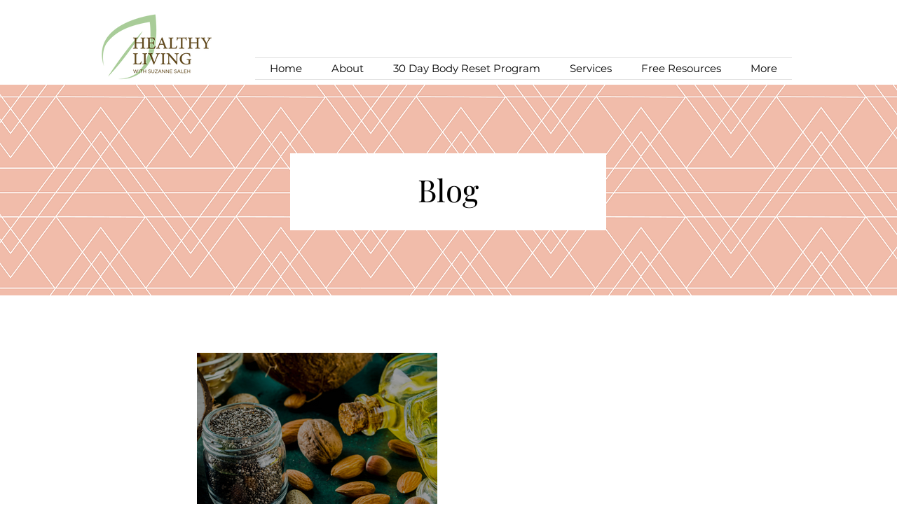

--- FILE ---
content_type: text/html; charset=utf-8
request_url: https://www.google.com/recaptcha/api2/aframe
body_size: 268
content:
<!DOCTYPE HTML><html><head><meta http-equiv="content-type" content="text/html; charset=UTF-8"></head><body><script nonce="uYaXVhekBivtVYQ5OVxlMg">/** Anti-fraud and anti-abuse applications only. See google.com/recaptcha */ try{var clients={'sodar':'https://pagead2.googlesyndication.com/pagead/sodar?'};window.addEventListener("message",function(a){try{if(a.source===window.parent){var b=JSON.parse(a.data);var c=clients[b['id']];if(c){var d=document.createElement('img');d.src=c+b['params']+'&rc='+(localStorage.getItem("rc::a")?sessionStorage.getItem("rc::b"):"");window.document.body.appendChild(d);sessionStorage.setItem("rc::e",parseInt(sessionStorage.getItem("rc::e")||0)+1);localStorage.setItem("rc::h",'1769786074306');}}}catch(b){}});window.parent.postMessage("_grecaptcha_ready", "*");}catch(b){}</script></body></html>